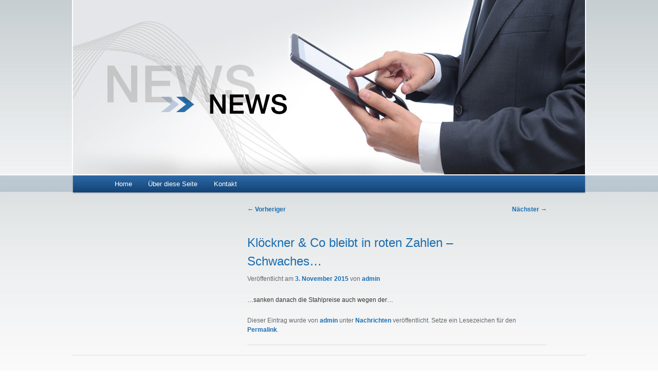

--- FILE ---
content_type: text/css
request_url: https://www.news-draht.de/wp-content/themes/nw-draht/style.css
body_size: 2012
content:
@charset "UTF-8";

/*
Theme Name: Netzwerk Draht
Theme URI: http: //www.roolia.de/
Description: Portal für wisnet e.V.
Author: the WordPress team (Child-Theme von: Andreas Schweizer)
Author URI: http://www.aswe.com.de/
Template: twentyeleven
Version: 0.1
*/

@import url('../twentyeleven/style.css');

/*
.page-template-startseite-php .commentlist {
	width: 100%;
}

/* sidebar-page.php comments *
/* Make sure we have room for our comment avatars *
.page-template-startseite-php .commentlist > li.comment,
.page-template-startseite-php.commentlist .pingback {
	margin-left: 102px;
	width: auto;
}
/* And a full-width comment form *
.page-template-startseite-php #respond {
	width: auto;
}
*/



#page {
	margin: 0 auto 3em auto;
	max-width: 1000px;
	color: #666;
} 

#branding {
	border-top: none;
	padding-bottom: 10px;
	position: relative;
	z-index: 9;
}

#branding hgroup {
/*	background: url("images/header.jpg") no-repeat;*/
	height: 174px;
	margin-left: 0;
	margin-right: 0;
}

#branding #searchform {
	position: absolute;
	top: 26px;
	right: 0;
	text-align: right;
}

body {
	background: url("images/bg.jpg") repeat-x #fff;
}
body, input, textarea {
	color: #373737;
	font: 12px "Helvetica Neue", Helvetica, Arial, sans-serif;
	font-weight: 300;
	line-height: 1.625;
}


#page {
	background: transparent;
}

#main {
	margin-left:2px;
/*	width: 996px;*/
}

a, a:link {
	color: #196db1;
	text-decoration: none;
}
a:hover, a:focus, a:active {
	color: #196db1;
	text-decoration: underline;
}

#site-title a:hover,
#site-title a:focus,
#site-title a:active {
	color: #196db1;

}

.entry-title a:hover,
.entry-title a:focus,
.entry-title a:active {
	color: #196db1;

}

.entry-header .comments-link a {
	background: #eee url(images/comment-bubble.png) no-repeat;
	display: none;
}

.entry-header .comments-link a:hover,
.entry-header .comments-link a:focus,
.entry-header .comments-link a:active {
	background-color: #196db1;
	color: #fff;
	color: rgba(255,255,255,0.8);

}

.entry-header .entry-title a:link {
     font-weight: 200;
     }

#access {
	background: #2d69a7; /* Show a solid color for older browsers */
	background: -moz-linear-gradient(#2d69a7, #124477);
	background: -o-linear-gradient(#2d69a7, #124477);
	background: -webkit-gradient(linear, 0% 0%, 0% 100%, from(#2d69a7), to(#124477)); /* older webkit syntax */
	background: -webkit-linear-gradient(#2d69a7, #124477);
/*	-webkit-box-shadow: rgba(0, 0, 0, 0.4) 0px 1px 2px;
	-moz-box-shadow: rgba(0, 0, 0, 0.4) 0px 1px 2px;
	box-shadow: rgba(0, 0, 0, 0.4) 0px 1px 2px;*/
	clear: both;
	display: block;
	float: left;
	box-sizing: border-box;
/*	margin: 0 auto 6px;*/
/*	width: 100%;*/
	width: 99.6%;
/*	position: relative;*/
	margin:0 2px;
/*	width: 996px;*/
}

#access a {
	color: #fff;
	display: block;
	line-height: 33px;
	padding: 0 1.2125em;
	text-decoration: none;
}

#access ul ul {
	top: 33px;
}
#access ul ul a {
	background: #7ca0c3;
	color: #fff;
}
#access li:hover > a,
#access ul ul :hover > a,
#access a:focus {
	background: #0d345d;
	line-height: 1.4em;
}
#access li:hover > a,
#access a:focus {
	background: #0d345d; /* Show a solid color for older browsers */
	background: -moz-linear-gradient(#0d345d, #0f3461);
	background: -o-linear-gradient(#0d345d, #0f3461);
	background: -webkit-gradient(linear, 0% 0%, 0% 100%, from(#0d345d), to(#0f3461)); /* Older webkit syntax */
	background: -webkit-linear-gradient(#0d345d, #0f3461);
	color: #fff;
	line-height: 33px;
}

aside ul {
	list-style: none;
}


.page-title, .entry-title {
	color: #0050a8;
	font-weight: 200;
	font-size: 18px;
	letter-spacing: 0; 
}


.entry-content h1 {
 font-weight: 200;
 }
 

/** Sidebar Menu-Format */

.left-sidebar #secondary {
	margin-left: 0;
}
/*.left-sidebar #secondary .dg {
	height: 49px;
	background: url("images/bg-innovationsbereich.png");
	width: 260px;
	margin-bottom: 2px;
/*	-webkit-border-radius: 8px;
	-moz-border-radius: 8px;
	border-radius: 8px;*/
/*}*/
.left-sidebar #secondary.widget-area h2 {
	background: url("images/bg-innovationsbereich.png");
	margin-bottom:2px;
	width: 260px;
	font-size: 0;
	font-weight: 400;
	line-height: 49px;
	color: none;
	text-transform: uppercase;
	text-align: left;
	height: 49px;
/*	padding: 5px 0 5px 17px;
	display: none;*/
}

.left-sidebar #secondary h3.widget-title {
/*	height: 40px;*/
	font-size: 13px;
	width: 215px;
	background: #7ca0c3;
	background-image: url(images/pfeil-nav.png);
	background-repeat: no-repeat;
	background-position: 15px 13px;
	color: #fff;
	text-align: left;
	line-height: 30px;
	padding: 5px 0 5px 45px;
	letter-spacing: 0;
/*	-webkit-border-top-left-radius: 8px;
	-webkit-border-top-right-radius: 8px;
	-moz-border-radius-topleft: 8px;
	-moz-border-radius-topright: 8px;
	border-top-left-radius: 8px;
	border-top-right-radius: 8px;*/
}

.left-sidebar #secondary, .left-sidebar #secondary .menu-vmenu1-container, .left-sidebar #secondary .menu-vmenu2-container, .left-sidebar #secondary .menu-vmenu3-container, .left-sidebar #secondary .menu-vmenu4-container, .left-sidebar #secondary .menu-vmenu5-container {
	background: #dae2ea;
	width: 260px;
/*	-webkit-border-bottom-right-radius: 8px;
	-webkit-border-bottom-left-radius: 8px;
	-moz-border-radius-bottomright: 8px;
	-moz-border-radius-bottomleft: 8px;
	border-bottom-right-radius: 8px;
	border-bottom-left-radius: 8px;*/
}
.left-sidebar #secondary .menu {
	list-style: none;
}
ul, ol {
	margin: 0 0 2px 2.5em;
}
.left-sidebar #secondary li.menu-item {
	padding: 5px 0 5px 0;
}
.left-sidebar #secondary li.menu-item:last-child {
	padding-bottom: 10px;
}
.left-sidebar #secondary .menu li a {
	color: #194877;
	line-height: 20px;
}
.left-sidebar #secondary aside .widget_archive, .left-sidebar #secondary aside .widget_search {
	background: #dae2ea;
	width: 260px;
	margin-left: -30px;
/*	-webkit-border-radius: 8px;
	-moz-border-radius: 8px;
	border-radius: 8px;*/
}
.left-sidebar #secondary aside .widget_search #searchform {
	margin-left: 10px;
	padding-top: 20px;
}
.left-sidebar #secondary aside .widget_search #searchform input {
	background-color: #eee;
}
.left-sidebar #secondary aside .widget_archive select {
	padding: 10px 0 10px 25px;
}
.left-sidebar #secondary aside .widget_archive ul {
	list-style: none;
}
.left-sidebar #secondary aside .widget_archive li {
	padding: 5px 0 5px 0;
}
.left-sidebar #secondary aside .widget_archive li:last-child {
	padding-bottom: 10px;
}
.left-sidebar #secondary aside .widget_archive li a {
	color: #194877;
	line-height: 20px;
	font-size: 12px;
	font-weight: 200;
}
.left-sidebar #secondary aside .widget_recent_entries {
	background: #dae2ea;
	width: 260px;
	margin-left: -30px;
/*	-webkit-border-radius: 8px;
	-moz-border-radius: 8px;
	border-radius: 8px;*/
}
.left-sidebar #secondary aside .widget_recent_entries ul {
	list-style: none;
}
.left-sidebar #secondary aside .widget_recent_entries li {
	padding: 5px 0 8px 0;
}
.left-sidebar #secondary aside .widget_recent_entries li:last-child {
	padding-bottom: 10px;
}
.left-sidebar #secondary aside .widget_recent_entries li a {
	color: #194877;
	line-height: 20px;
	font-size: 12px;
	font-weight: 200;
}
.left-sidebar #secondary {
	padding-bottom: 40px;
}


.linklove {
	display: none;
}

#supplementary {
	border-top: 1px solid #ddd;
	padding: 1.625em 0;
	overflow: hidden;
}

#supplementary ul, #supplementary ol {
	margin: 0;
}

#supplementary.three .widget-area {
	float: left;
	margin-right: 0;
	width: 33%;
}
.textwidget {
	padding: 0;
	margin: 0;
}

#site-generator {
	background: #fff;
	padding: 0;
	padding-top: 30px;
}
#foot-grau {
	height: 30px;
	background: #666;
	color: #fff;
	padding: 0 15px 0 15px;
}
#foot-grau a {
	color: #fff;
}
.left {
	float: left;
}
.right {
	float: right;
}
#content h1 {
	font-size: 24px;
	color: #196db1;
}
#content h2 {
	font-size: 18px;
	color: #196db1;
}
#content h3 {
	font-size: 14px;
	color: #196db1;
}
#content p {
	line-height: 24px;
	color: #333;
}
#content .blau {
	color: #196db1;
}

.hide
{
display: none;
}
 
.entry-content  .googleAlert_header_results td 
{
    border-top: none;
    padding: 5px;
margin-bottom:15px;
}
 
.googleAlertResults p,
.googleAlertResults hr
{
    display: none;
}
 
.googleAlertResults table,
.googleAlertResults table td p
{
    display: block;
}

#archives-2 select {
    margin-left: 30px;
    margin-top: 15px;
    margin-bottom: 15px;
}

